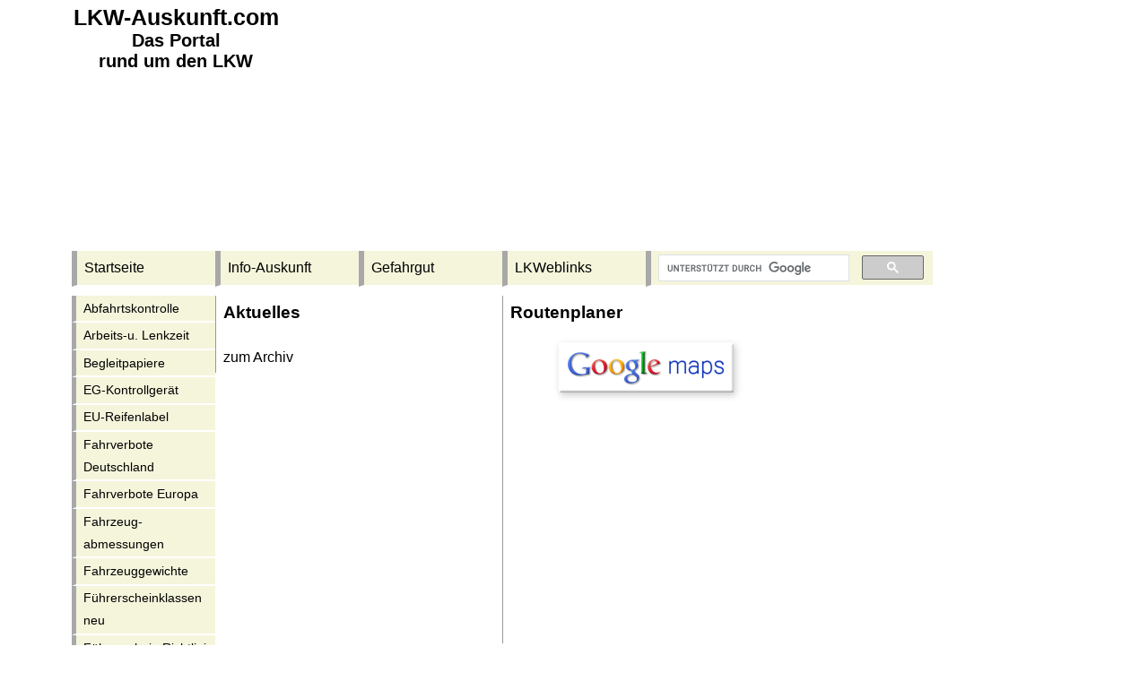

--- FILE ---
content_type: text/html; charset=UTF-8
request_url: https://www.lkw-auskunft.com/
body_size: 1950
content:
<!DOCTYPE html>
<html lang="de">
<head>
  <meta charset="utf-8">
  <meta name="viewport" content="width=device-width, initial-scale=1" />
  <title>LKW-Auskunft.com Info und Auskunft, Aktuelles und News</title>
  <meta name="author" content="Toom" />
  <meta name="audience" content="alle" />
  <meta name="description" content="Portal rund um den LKW, Info und Lkw Auskunft, Aktuelles und News. Auf dieser Seite finden Sie Informationen zu Lastkraftwagen, Arbeits- Lenk- und Ruhezeiten." />
  <meta name="keywords" content="2021, lkw, auskunft, info, portal, news, lkw auskunft, lkw info, lkw portal, lkw news, info auskunft, aktuelles" />
  <meta name="page-topic" content="Info und Auskunft, Portal, Verzeichnis" />
  <meta name="revisit-after" content="1 days" />
  <meta name="robots" content="index,follow" />
  <link rel="stylesheet" href="/css/lkw_res.css" type="text/css" />
  <link rel="icon" type="image/ico" sizes="16x16" href="/favicon.ico">
  <link rel="apple-touch-icon" href="/favicon.ico" />

</head>
<body>
  <div id="wrap">
         <div id="logo">
          <h1 class="h_1">LKW-Auskunft.com</h1>
           <h2 class="h_2">Das Portal<br />rund um den LKW</h2>
         </div>
         <div id="werbung">
            <script async src="https://pagead2.googlesyndication.com/pagead/js/adsbygoogle.js?client=ca-pub-6474172657273865"
                 crossorigin="anonymous"></script>
            <!-- lkw responsive -->
            <ins class="adsbygoogle"
                 style="display:inline-block;min-width:400px;max-width:970px;width:100%;height:90px"
                 data-ad-client="ca-pub-6474172657273865"
                 data-ad-slot="8739098401"
                 data-ad-format="auto"
                 data-full-width-responsive="true"></ins>
            <script>
                 (adsbygoogle = window.adsbygoogle || []).push({});
            </script>         </div>
         <div id="nav_top">
<!--INC:"navi_top.inc","14.01.2023 16:38:36"-->
          <div class="navi1">
           <ul>
            <li><a href="/">Startseite</a></li>
            <li><a href="/info-auskunft.html">Info-Auskunft</a></li>
            <li><a href="/gefahrgut.html">Gefahrgut</a></li>
            <li><a href="/webkatalog.html">LKWeblinks</a></li>
            <li>
              <script async src="https://cse.google.com/cse.js?cx=536cebfdba547cb35"></script>
                <div class="gcse-searchbox-only"></div>
            </li>
           </ul>
          </div>
<!--/INC:"navi_top.inc"-->
         </div> <!-- nav_top end -->

    <main>
         <section id="c_left">

          <h3>Aktuelles</h3>
<p>
<!-- (c) 2003, 2005 PHPNews - http://newsphp.sourceforge.net/ -->
<!-- (c) 2003, 2005 PHPNews - http://newsphp.sourceforge.net/ --></p>
<br />

           <a href="/archiv.php">zum Archiv</a>
         </section> <!-- end content_left -->

         <section id="c_right">

          <h3>Routenplaner</h3>
           <div class="bi_mi">
             <a href="http://maps.google.de/" target="_blank"><img src="/grafik/google-maps.png" title="Google Maps" alt="Google Maps Button" /></a>
           </div>
            <script async src="https://pagead2.googlesyndication.com/pagead/js/adsbygoogle.js"></script>
            <!-- lkw medium rectangle 300x250 -->
            <ins class="adsbygoogle"
                 style="display:inline-block;width:300px;height:250px"
                 data-ad-client="ca-pub-6474172657273865"
                 data-ad-slot="2453789646"></ins>
            <script>
                 (adsbygoogle = window.adsbygoogle || []).push({});
            </script>
          <article>

          </article>
         </section> <!-- end content_right -->
    </main>

         <nav>
<!--INC:"navi_left.inc","14.01.2023 16:38:36"-->
          <div class="navi2">
           <ul>
            <li><a href="/info/abfahrtskontrolle.html">Abfahrtskontrolle</a></li>
            <li><a href="/info/arbeits-u.lenkzeit.html">Arbeits-u. Lenkzeit</a></li>
            <li><a href="/info/papiere_person.html">Begleitpapiere</a></li>
            <li><a href="/info/fahrtenschreiber.html">EG-Kontrollger&auml;t</a></li>
            <li><a href="/info/reifenlabel.html">EU-Reifenlabel</a></li>
            <li><a href="/info/fahrverbote_de.html">Fahrverbote Deutschland</a></li>
            <li><a href="/info/fahrverbote_eu.html">Fahrverbote Europa</a></li>
            <li><a href="/info/abmessungen.html">Fahrzeug&shy;abmessungen</a></li>
            <li><a href="/info/gewicht.html">Fahrzeuggewichte</a></li>
            <li><a href="/info/fuehrerschein_lkw_2013.html">F&uuml;hrerschein&shy;klassen neu</a></li>
            <li><a href="/info/fuehrerschein_richtlinien_2013.html">F&uuml;hrerschein Richtlinie</a></li>
            <li><a href="/info/grundqualifikation.html">Grundqualifikation</a></li>
            <li><a href="/info/ueberhaenge.html">Kennzeichnung &Uuml;.L.</a></li>
            <li><a href="/info/ladungssicherung.html">Ladungssicherung</a></li>
            <li><a href="/info/lang_lkw.html">Lang-LKW</a></li>
            <li><a href="/info/lenk-u.ruhezeit.html">Lenk-u. Ruhezeit</a></li>
            <li><a href="/info/maut.html">LKW-Maut ab 2015</a></li>
            <li><a href="/info/partikelminderung.html">Partikelfilter</a></li>
            <li><a href="/info/spesen.html">Spesenratgeber</a></li>
            <li><a href="/tankkarten/tankkarten.html">Tankkarten 2013</a></li>
            <li><a href="/info/ueberdimensional.html">&Uuml;berbreite Ladung</a></li>
            <li><a href="/info/weiterbildung.html">Weiterbildung</a></li>
           </ul>
          </div>
         <div class="navi_it">

         </div>
          <div class="navi2">
           <ul>
            <li><a href="https://kfz-versicherungsvergleich.kfz-auskunft.de">Kfz Versicherung</a></li>
           </ul>
          </div>
<!--/INC:"navi_left.inc"-->
         </nav>

         <aside>
            <script async src="https://pagead2.googlesyndication.com/pagead/js/adsbygoogle.js"></script>
            <!-- lkw wide skyscraper -->
            <ins class="adsbygoogle"
                 style="display:inline-block;width:160px;height:600px"
                 data-ad-client="ca-pub-6474172657273865"
                 data-ad-slot="1715291731"></ins>
            <script>
                 (adsbygoogle = window.adsbygoogle || []).push({});
            </script>
         </aside>

         <div id="wallpaper">
         </div>

         <footer>
<!--INC:"foot.inc","06.01.2024 17:01:48"-->
          <div class="fuss_box">
           <ul>
            <li>&copy; 2007-2024&nbsp; |</li>
            <li><a href="/impressum.html" rel="nofollow" >Impressum/Disclaimer</a>&nbsp; |</li>
            <li><a href="/datenschutz.html" rel="nofollow" >Datenschutzerkl&auml;rung</a>&nbsp; |</li>
            <li><a href="mailto:&#107;&#111;&#110;&#116;&#097;&#107;&#116;&#064;&#108;&#107;&#119;&#045;&#097;&#117;&#115;&#107;&#117;&#110;&#102;&#116;&#046;&#099;&#111;&#109;">Kontakt</a>&nbsp; |</li>
            <li><span style="font-size: small">Alle Angaben ohne Gew&auml;hr</span></li>
           </ul>
          </div>
<!--/INC:"foot.inc"-->
         </footer>

  </div> <!-- end wrap -->

</body>
</html>

--- FILE ---
content_type: text/html; charset=utf-8
request_url: https://www.google.com/recaptcha/api2/aframe
body_size: 114
content:
<!DOCTYPE HTML><html><head><meta http-equiv="content-type" content="text/html; charset=UTF-8"></head><body><script nonce="y_3R9J3dMegXfLDX24oHpA">/** Anti-fraud and anti-abuse applications only. See google.com/recaptcha */ try{var clients={'sodar':'https://pagead2.googlesyndication.com/pagead/sodar?'};window.addEventListener("message",function(a){try{if(a.source===window.parent){var b=JSON.parse(a.data);var c=clients[b['id']];if(c){var d=document.createElement('img');d.src=c+b['params']+'&rc='+(localStorage.getItem("rc::a")?sessionStorage.getItem("rc::b"):"");window.document.body.appendChild(d);sessionStorage.setItem("rc::e",parseInt(sessionStorage.getItem("rc::e")||0)+1);localStorage.setItem("rc::h",'1769910472289');}}}catch(b){}});window.parent.postMessage("_grecaptcha_ready", "*");}catch(b){}</script></body></html>

--- FILE ---
content_type: text/css
request_url: https://www.lkw-auskunft.com/css/lkw_res.css
body_size: 1373
content:
*{box-sizing:border-box;margin:0;padding:0}html body{font-family:arial,helvetica,sans-serif}#wrap{width:100%;max-width:70em;min-width:20em;margin:0 auto}#logo{float:left;width:14.5em;height:5.625em;text-align:center}#werbung{float:left;width:65%;height:17.5em}#nav_top{float:left;background-color:beige;margin-bottom:.625em}main{display:block;float:left;width:100%}#c_full{margin-left:10em;margin-right:20em;border-left:1px solid #999}#c_left{float:left;width:20em;margin-left:10em;border-left:1px solid #999}#c_right{width:20em;margin-left:30em;border-left:1px solid #999}#c_wide{margin-left:10em;margin-right:10em;border-left:1px solid #999}section{padding:.5em;hyphens:auto;word-wrap:break-word}nav{float:left;width:10em;margin-left:-70em;background:beige}aside{float:left;width:10em;margin-left:-20em}#wallpaper{float:left;width:10em;margin-top:-8.84375em;margin-left:-10em}footer{clear:both;width:98%;line-height:2em;text-align:center;border-left:.375em solid #a8a8a8;background:beige}.fuss_box li{display:inline;border-bottom:.125em solid #fff;margin:.25em}@media only screen and (max-width:71.25em){#wrap{max-width:60em}#werbung{width:75.83333333333333%}#c_full{margin-left:10em;margin-right:10em}#c_left{width:20em;margin-left:10em}#c_right{width:20em;margin-left:30em}#c_wide{margin-right:0}section{font-size:100%}nav{margin-left:-60em}aside{margin-left:-10em}#wallpaper{float:none;width:98%;margin-left:0;clear:both}}@media only screen and (max-width:61.250em){#wrap{max-width:50em}#werbung{width:100%}#c_full{margin-left:10em}#c_left{width:20em;margin-left:10em}#c_right{width:20em;margin-left:30em}section{font-size:100%}nav{margin-left:-50em}aside{width:98%;margin-left:0;clear:both}}@media only screen and (max-width:51.250em){#wrap{max-width:40em}#c_full,#c_wide{margin-left:0;margin-right:0}#c_left{margin-left:0}#c_right{margin-left:20em}nav{width:98%;margin-left:0;font-size:1.2em}}@media only screen and (max-width:41.250em){#wrap{max-width:30em;margin:0 auto}#c_left{float:none;width:98%}#c_right{width:98%;margin-left:0}:not(.nohover):hover .gross{display:none;position:relative}:not(.nohover):hover .klein{display:block;z-index:1}}h1,p{margin-bottom:.625em}h1.h_1{font-size:1.563em;margin:.188em 0 0 0}h2,h3,h4,h5{font-size:1.2em;margin-bottom:.625em}h2.h_2{font-size:1.25em;margin:0}hr{margin:.625em 0}input,select,textarea{font-size:1.2em;margin:3px;padding:3px}textarea{width:19em;height:5em}input:focus,select:focus,textarea:focus{background:#ffc}.bold{font-weight:700}.it ul,ol{margin-left:1.25em;margin-bottom:1em}a{text-decoration:none}a:link{color:#000;text-decoration:none}a:visited{color:gray;text-decoration:none}a:hover{color:#000;text-decoration:underline}.navi1 table{margin:0}.navi1 ul{list-style-type:none}.navi1 li{width:10em;float:left;padding:.625em .125em .625em .5em;border-left:.375em solid #a8a8a8;border-bottom:.125em solid #fff}.navi1 li:last-child{width:20em;padding:.25em .625em 0 .5em}.navi1 li a:link,.navi1 li a:visited{text-decoration:none}.navi1 li:active,.navi1 li:focus,.navi1 li:hover{font-weight:700;border-left:.625em solid #7f7f7f;padding-left:.25em}.navi2 ul{list-style-type:none}.navi2 li{font-size:.9em;line-height:1.8em}.navi2 li a:link,.navi2 li a:visited{display:block;text-decoration:none;padding:.125em .125em .125em .5em;border-left:.375em solid #a8a8a8;border-bottom:.125em solid #fff}.navi2 li a:active,.navi2 li a:focus,.navi2 li a:hover{font-weight:700;border-left:.625em solid #7f7f7f;padding-left:.25em}.navi_it{display:block;text-decoration:none;padding:.625em;border-left:.375em solid #a8a8a8;border-bottom:.125em solid #fff;background-color:beige}.weblist1 ul{list-style-type:none}.weblist1 li{line-height:1.8em;margin:0 0 .063em 0}.weblist1 li a:link,.weblist1 li a:visited{display:block;text-decoration:none;padding:.125em .125em .125em .5em;border-left:.25em solid #a8a8a8;background-color:beige}.weblist1 li a:active,.weblist1 li a:focus,.weblist1 li a:hover{font-weight:700;border-left:.375em solid #7f7f7f;background-color:beige}.web2 ul{list-style-type:none;margin:0 0 0 .313em}.web2 li{margin:0 0 .625em 0}.li_ob a:link,.li_ob a:visited{display:block;text-decoration:none;font-size:1.3em;color:#1a0dab}.li_ob a:hover{text-decoration:underline;font-size:1.4em;color:#1a0dab}.li_kl a:link,.li_kl a:visited{text-decoration:none;font-size:.9em;color:#7f7f7f}.li_kl a:hover{text-decoration:underline;color:#000}table{border-collapse:collapse;border:0 solid #000;margin:0 0 .63em 0;padding:0}.ab tr td{border-bottom:1px solid #000;padding:4px;margin:2px}.tb{border:1px solid #000;margin:0;padding:2px;vertical-align:bottom}.tm{border:1px solid #000;margin:0;padding:2px;vertical-align:top;text-align:center}.tt{border:.1em solid #000;margin:0;padding:.125em;vertical-align:top}.blau{background:#d5d5ff}.gelb{background:beige}.grau{background:beige}.creme{background:#fbe299}.bi_mi{display:flex;justify-content:center;align-items:center}.bild{position:relative}a .gross{display:none}a:hover .gross{display:block;position:static}a:hover .klein{display:none}.textwerb_re{border-left:1px solid #000;display:block;float:right;padding:.188em;margin-bottom:.313em;margin-left:.313em}.textwerb_li{border-right:1px solid #000;display:block;float:left;padding:0 .125em .313em 0;margin:0 1.875em .313em 0}.text_re{border-left:0 solid #000;display:block;float:right;padding:3px;margin-bottom:5px}.text_li{border-right:0 solid #000;display:block;float:left;padding:3px;margin:0 15px 10px 0}div.gb{margin:0 0 1.25em 0;text-align:left;padding:0;border:.063em solid #fc0;line-height:1.188em}div.gb-author{margin:0;padding:.063em .625em .313em .625em;border-bottom:.063em solid #fc0;background:#ffc}p.gb-author-left{margin:0;float:left}p.gb-author-right{margin:0;text-align:right}div.gb-entry{margin:.625em;padding:0}p.gb-browse{text-align:center;font-weight:700}p.gb-admin-buttons{margin:.313em 0 0 0;text-align:right}.caution{color:red;font-weight:700}.small{font-size:10.063em;line-height:1em}.comment{margin:.625em 0 0 0;color:grey;font-style:italic}img{border-right:.625em;border-bottom:.625em}.nt{background:#ffff95;font-weight:700;padding:3px 0 3px 0}.nn{background:beige;font-size:14px;padding:3px 0 3px 0}.nv{background:beige;font-size:14px;text-align:right}.newsubs{color:#cc4040;font-weight:700;margin-top:.625em}.newsconad{background:#fff;display:block;float:right;padding:.188em;color:#000;margin-bottom:.313em}